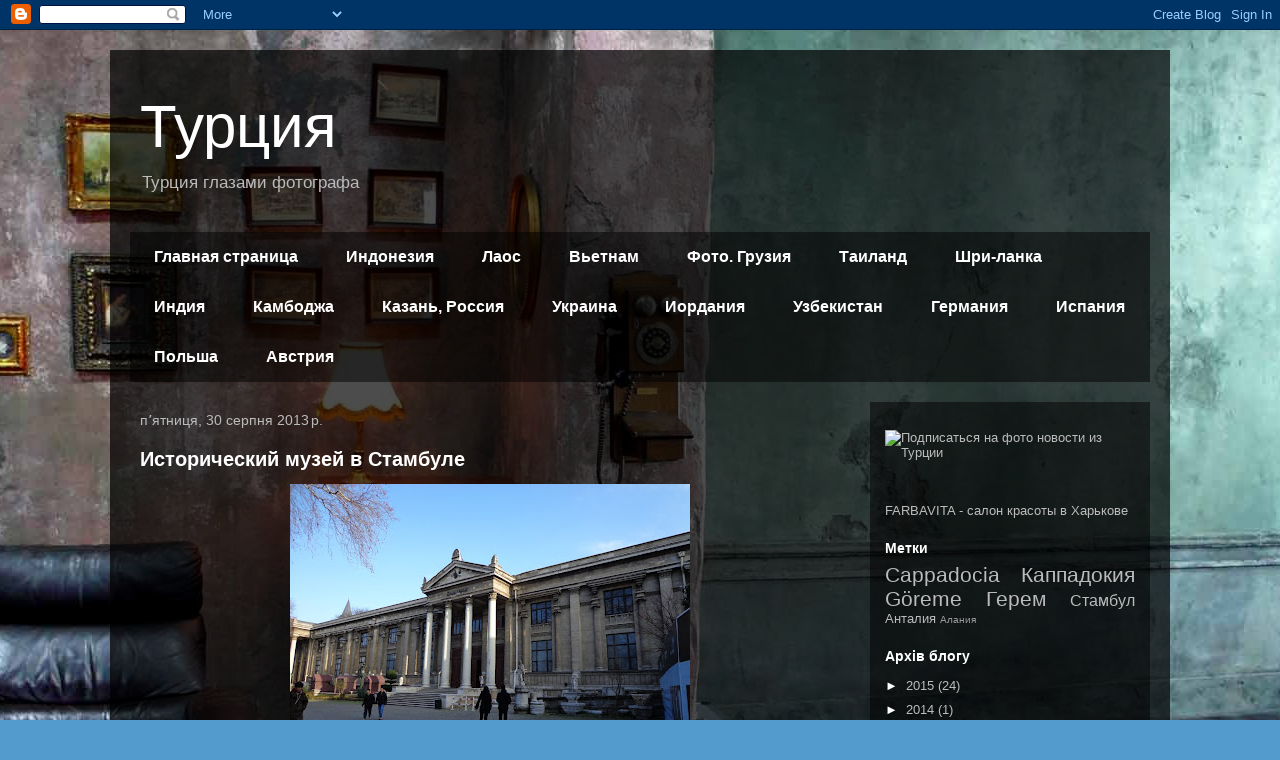

--- FILE ---
content_type: text/html; charset=UTF-8
request_url: https://www.turkey-foto.pp.ua/2013/
body_size: 13238
content:
<!DOCTYPE html>
<html class='v2' dir='ltr' xmlns='http://www.w3.org/1999/xhtml' xmlns:b='http://www.google.com/2005/gml/b' xmlns:data='http://www.google.com/2005/gml/data' xmlns:expr='http://www.google.com/2005/gml/expr'>
<head>
<link href='https://www.blogger.com/static/v1/widgets/335934321-css_bundle_v2.css' rel='stylesheet' type='text/css'/>
<script async='async' src='//pagead2.googlesyndication.com/pagead/js/adsbygoogle.js'></script>
<script>
     (adsbygoogle = window.adsbygoogle || []).push({
          google_ad_client: "ca-pub-0757573180992162",
          enable_page_level_ads: true
     });
</script>
<script async='async' custom-element='amp-auto-ads' src='https://cdn.ampproject.org/v0/amp-auto-ads-0.1.js'>
</script>
<meta content='0000c8854baca37d' name='yandex-verification'/>
<meta content='8c5a78c047fe2dd8cd1005bb41df9517' name='wmail-verification'/>
<meta content='6AyJetQcZpT6XjQtX4wGGp-cEm58SbjEO_IHpO6wMZw' name='google-site-verification'/>
<meta content='7b9785c4d5f11889' name='yandex-verification'/>
<meta content='0000c8854baca37d' name='yandex-verification'/>
<meta content='IE=EmulateIE7' http-equiv='X-UA-Compatible'/>
<meta content='width=1100' name='viewport'/>
<meta content='text/html; charset=UTF-8' http-equiv='Content-Type'/>
<meta content='blogger' name='generator'/>
<link href='https://www.turkey-foto.pp.ua/favicon.ico' rel='icon' type='image/x-icon'/>
<link href='https://www.turkey-foto.pp.ua/2013/' rel='canonical'/>
<link rel="alternate" type="application/atom+xml" title="Турция - Atom" href="https://www.turkey-foto.pp.ua/feeds/posts/default" />
<link rel="alternate" type="application/rss+xml" title="Турция - RSS" href="https://www.turkey-foto.pp.ua/feeds/posts/default?alt=rss" />
<link rel="service.post" type="application/atom+xml" title="Турция - Atom" href="https://www.blogger.com/feeds/1437966049189270947/posts/default" />
<!--Can't find substitution for tag [blog.ieCssRetrofitLinks]-->
<meta content='Фото из Турции' name='description'/>
<meta content='https://www.turkey-foto.pp.ua/2013/' property='og:url'/>
<meta content='Турция' property='og:title'/>
<meta content='Фото из Турции' property='og:description'/>
<title>Турция: 2013</title>
<style id='page-skin-1' type='text/css'><!--
/*
-----------------------------------------------
Blogger Template Style
Name:     Travel
Designer: Sookhee Lee
URL:      www.plyfly.net
----------------------------------------------- */
/* Variable definitions
====================
<Variable name="keycolor" description="Main Color" type="color" default="#539bcd"/>
<Group description="Page Text" selector="body">
<Variable name="body.font" description="Font" type="font"
default="normal normal 13px 'Trebuchet MS',Trebuchet,sans-serif"/>
<Variable name="body.text.color" description="Text Color" type="color" default="#bbbbbb"/>
</Group>
<Group description="Backgrounds" selector=".body-fauxcolumns-outer">
<Variable name="body.background.color" description="Outer Background" type="color" default="#539bcd"/>
<Variable name="content.background.color" description="Main Background" type="color" default="transparent"/>
</Group>
<Group description="Links" selector=".main-outer">
<Variable name="link.color" description="Link Color" type="color" default="#ff9900"/>
<Variable name="link.visited.color" description="Visited Color" type="color" default="#b87209"/>
<Variable name="link.hover.color" description="Hover Color" type="color" default="#ff9900"/>
</Group>
<Group description="Blog Title" selector=".header h1">
<Variable name="header.font" description="Font" type="font"
default="normal normal 60px 'Trebuchet MS',Trebuchet,sans-serif"/>
<Variable name="header.text.color" description="Text Color" type="color" default="#ffffff" />
</Group>
<Group description="Blog Description" selector=".header .description">
<Variable name="description.text.color" description="Description Color" type="color"
default="#bbbbbb" />
</Group>
<Group description="Tabs Text" selector=".tabs-inner .widget li a">
<Variable name="tabs.font" description="Font" type="font"
default="normal bold 16px 'Trebuchet MS',Trebuchet,sans-serif"/>
<Variable name="tabs.text.color" description="Text Color" type="color" default="#ffffff"/>
<Variable name="tabs.selected.text.color" description="Selected Color" type="color" default="#ffffff"/>
</Group>
<Group description="Tabs Background" selector=".tabs-outer .PageList">
<Variable name="tabs.background.color" description="Background Color" type="color" default="transparent"/>
<Variable name="tabs.selected.background.color" description="Selected Color" type="color" default="transparent"/>
</Group>
<Group description="Date Header" selector=".main-inner h2.date-header">
<Variable name="date.font" description="Font" type="font"
default="normal normal 14px 'Trebuchet MS',Trebuchet,sans-serif"/>
<Variable name="date.text.color" description="Text Color" type="color" default="#bbbbbb"/>
</Group>
<Group description="Post Title" selector="h3.post-title a">
<Variable name="post.title.font" description="Font" type="font"
default="normal bold 20px 'Trebuchet MS',Trebuchet,sans-serif"/>
<Variable name="post.title.text.color" description="Text Color" type="color"
default="#ffffff"/>
</Group>
<Group description="Post Background" selector=".column-center-inner">
<Variable name="post.background.color" description="Background Color" type="color"
default="transparent"/>
<Variable name="post.background.url" description="Post Background URL" type="url" default="none"/>
</Group>
<Group description="Gadget Title Color" selector="h2">
<Variable name="widget.title.font" description="Font" type="font"
default="normal bold 14px 'Trebuchet MS',Trebuchet,sans-serif"/>
<Variable name="widget.title.text.color" description="Title Color" type="color" default="#ffffff"/>
</Group>
<Group description="Gadget Text" selector=".footer-inner .widget, .sidebar .widget">
<Variable name="widget.font" description="Font" type="font"
default="normal normal 13px 'Trebuchet MS',Trebuchet,sans-serif"/>
<Variable name="widget.text.color" description="Text Color" type="color" default="#bbbbbb"/>
</Group>
<Group description="Gadget Links" selector=".sidebar .widget">
<Variable name="widget.link.color" description="Link Color" type="color" default="#bbbbbb"/>
<Variable name="widget.link.visited.color" description="Visited Color" type="color" default="#b87209"/>
<Variable name="widget.alternate.text.color" description="Alternate Color" type="color" default="#ffffff"/>
</Group>
<Group description="Sidebar Background" selector=".column-left-inner .column-right-inner">
<Variable name="widget.outer.background.color" description="Background Color" type="color" default="transparent" />
<Variable name="widget.border.bevel.color" description="Bevel Color" type="color" default="transparent" />
</Group>
<Variable name="body.background" description="Body Background" type="background"
color="#539bcd" default="$(color) none repeat-x scroll top center"/>
<Variable name="content.background" description="Content Background" type="background"
color="transparent" default="$(color) none repeat scroll top center"/>
<Variable name="comments.background" description="Comments Background" type="background"
default="#cccccc none repeat scroll top center"/>
<Variable name="content.imageBorder.top.space" description="Content Image Border Top Space" type="length" default="0" min="0" max="100px"/>
<Variable name="content.imageBorder.top" description="Content Image Border Top" type="url" default="none"/>
<Variable name="content.margin" description="Content Margin Top" type="length" default="20px" min="0" max="100px"/>
<Variable name="content.padding" description="Content Padding" type="length" default="20px" min="0" max="100px"/>
<Variable name="content.posts.padding" description="Posts Content Padding" type="length" default="10px" min="0" max="100px"/>
<Variable name="tabs.background.gradient" description="Tabs Background Gradient" type="url"
default="url(https://resources.blogblog.com/blogblog/data/1kt/travel/bg_black_50.png)"/>
<Variable name="tabs.selected.background.gradient" description="Tabs Selected Background Gradient" type="url"
default="url(https://resources.blogblog.com/blogblog/data/1kt/travel/bg_black_50.png)"/>
<Variable name="widget.outer.background.gradient" description="Sidebar Gradient" type="url"
default="url(https://resources.blogblog.com/blogblog/data/1kt/travel/bg_black_50.png)"/>
<Variable name="footer.background.gradient" description="Footer Background Gradient" type="url" default="none"/>
<Variable name="mobile.background.overlay" description="Mobile Background Overlay" type="string"
default="transparent none repeat scroll top left"/>
<Variable name="mobile.button.color" description="Mobile Button Color" type="color" default="#ffffff" />
<Variable name="startSide" description="Side where text starts in blog language" type="automatic" default="left"/>
<Variable name="endSide" description="Side where text ends in blog language" type="automatic" default="right"/>
*/
/* Content
----------------------------------------------- */
body {
font: normal normal 13px 'Trebuchet MS',Trebuchet,sans-serif;
color: #bbbbbb;
background: #539bcd url(//themes.googleusercontent.com/image?id=0BwVBOzw_-hbMYTM3ZTRlZTktYzE4ZC00NWU0LWEyMzctOWFlZjVkZTkzNGY4) repeat-x fixed top center;
}
html body .region-inner {
min-width: 0;
max-width: 100%;
width: auto;
}
a:link {
text-decoration:none;
color: #ff9900;
}
a:visited {
text-decoration:none;
color: #b87209;
}
a:hover {
text-decoration:underline;
color: #ff9900;
}
.content-outer .content-cap-top {
height: 0;
background: transparent none repeat-x scroll top center;
}
.content-outer {
margin: 0 auto;
padding-top: 20px;
}
.content-inner {
background: transparent url(//blogblog.com/1kt/travel/bg_black_70.png) repeat scroll top left;
background-position: left -0;
background-color: transparent;
padding: 20px;
}
.main-inner .date-outer {
margin-bottom: 2em;
}
/* Header
----------------------------------------------- */
.header-inner .Header .titlewrapper,
.header-inner .Header .descriptionwrapper {
padding-left: 10px;
padding-right: 10px;
}
.Header h1 {
font: normal normal 60px 'Trebuchet MS',Trebuchet,sans-serif;
color: #ffffff;
}
.Header h1 a {
color: #ffffff;
}
.Header .description {
font-size: 130%;
}
/* Tabs
----------------------------------------------- */
.tabs-inner {
margin: 1em 0 0;
padding: 0;
}
.tabs-inner .section {
margin: 0;
}
.tabs-inner .widget ul {
padding: 0;
background: transparent url(//www.blogblog.com/1kt/travel/bg_black_50.png) repeat scroll top center;
}
.tabs-inner .widget li {
border: none;
}
.tabs-inner .widget li a {
display: inline-block;
padding: 1em 1.5em;
color: #ffffff;
font: normal bold 16px 'Trebuchet MS',Trebuchet,sans-serif;
}
.tabs-inner .widget li.selected a,
.tabs-inner .widget li a:hover {
position: relative;
z-index: 1;
background: transparent url(//www.blogblog.com/1kt/travel/bg_black_50.png) repeat scroll top center;
color: #ffffff;
}
/* Headings
----------------------------------------------- */
h2 {
font: normal bold 14px 'Trebuchet MS',Trebuchet,sans-serif;
color: #ffffff;
}
.main-inner h2.date-header {
font: normal normal 14px 'Trebuchet MS',Trebuchet,sans-serif;
color: #bbbbbb;
}
.footer-inner .widget h2,
.sidebar .widget h2 {
padding-bottom: .5em;
}
/* Main
----------------------------------------------- */
.main-inner {
padding: 20px 0;
}
.main-inner .column-center-inner {
padding: 10px 0;
}
.main-inner .column-center-inner .section {
margin: 0 10px;
}
.main-inner .column-right-inner {
margin-left: 20px;
}
.main-inner .fauxcolumn-right-outer .fauxcolumn-inner {
margin-left: 20px;
background: transparent url(//www.blogblog.com/1kt/travel/bg_black_50.png) repeat scroll top left;
}
.main-inner .column-left-inner {
margin-right: 20px;
}
.main-inner .fauxcolumn-left-outer .fauxcolumn-inner {
margin-right: 20px;
background: transparent url(//www.blogblog.com/1kt/travel/bg_black_50.png) repeat scroll top left;
}
.main-inner .column-left-inner,
.main-inner .column-right-inner {
padding: 15px 0;
}
/* Posts
----------------------------------------------- */
h3.post-title {
margin-top: 20px;
}
h3.post-title a {
font: normal bold 20px 'Trebuchet MS',Trebuchet,sans-serif;
color: #ffffff;
}
h3.post-title a:hover {
text-decoration: underline;
}
.main-inner .column-center-outer {
background: transparent none repeat scroll top left;
_background-image: none;
}
.post-body {
line-height: 1.4;
position: relative;
}
.post-header {
margin: 0 0 1em;
line-height: 1.6;
}
.post-footer {
margin: .5em 0;
line-height: 1.6;
}
#blog-pager {
font-size: 140%;
}
#comments {
background: transparent url(//blogblog.com/1kt/travel/bg_black_50.png) repeat scroll top center;
padding: 15px;
}
#comments .comment-author {
padding-top: 1.5em;
}
#comments h4,
#comments .comment-author a,
#comments .comment-timestamp a {
color: #ffffff;
}
#comments .comment-author:first-child {
padding-top: 0;
border-top: none;
}
.avatar-image-container {
margin: .2em 0 0;
}
/* Comments
----------------------------------------------- */
#comments a {
color: #ffffff;
}
.comments .comments-content .icon.blog-author {
background-repeat: no-repeat;
background-image: url([data-uri]);
}
.comments .comments-content .loadmore a {
border-top: 1px solid #ffffff;
border-bottom: 1px solid #ffffff;
}
.comments .comment-thread.inline-thread {
background: transparent;
}
.comments .continue {
border-top: 2px solid #ffffff;
}
/* Widgets
----------------------------------------------- */
.sidebar .widget {
border-bottom: 2px solid transparent;
padding-bottom: 10px;
margin: 10px 0;
}
.sidebar .widget:first-child {
margin-top: 0;
}
.sidebar .widget:last-child {
border-bottom: none;
margin-bottom: 0;
padding-bottom: 0;
}
.footer-inner .widget,
.sidebar .widget {
font: normal normal 13px 'Trebuchet MS',Trebuchet,sans-serif;
color: #bbbbbb;
}
.sidebar .widget a:link {
color: #bbbbbb;
text-decoration: none;
}
.sidebar .widget a:visited {
color: #b87209;
}
.sidebar .widget a:hover {
color: #bbbbbb;
text-decoration: underline;
}
.footer-inner .widget a:link {
color: #ff9900;
text-decoration: none;
}
.footer-inner .widget a:visited {
color: #b87209;
}
.footer-inner .widget a:hover {
color: #ff9900;
text-decoration: underline;
}
.widget .zippy {
color: #ffffff;
}
.footer-inner {
background: transparent none repeat scroll top center;
}
/* Mobile
----------------------------------------------- */
body.mobile  {
background-size: 100% auto;
}
body.mobile .AdSense {
margin: 0 -10px;
}
.mobile .body-fauxcolumn-outer {
background: transparent none repeat scroll top left;
}
.mobile .footer-inner .widget a:link {
color: #bbbbbb;
text-decoration: none;
}
.mobile .footer-inner .widget a:visited {
color: #b87209;
}
.mobile-post-outer a {
color: #ffffff;
}
.mobile-link-button {
background-color: #ff9900;
}
.mobile-link-button a:link, .mobile-link-button a:visited {
color: #ffffff;
}
.mobile-index-contents {
color: #bbbbbb;
}
.mobile .tabs-inner .PageList .widget-content {
background: transparent url(//www.blogblog.com/1kt/travel/bg_black_50.png) repeat scroll top center;
color: #ffffff;
}
.mobile .tabs-inner .PageList .widget-content .pagelist-arrow {
border-left: 1px solid #ffffff;
}

--></style>
<style id='template-skin-1' type='text/css'><!--
body {
min-width: 1060px;
}
.content-outer, .content-fauxcolumn-outer, .region-inner {
min-width: 1060px;
max-width: 1060px;
_width: 1060px;
}
.main-inner .columns {
padding-left: 0px;
padding-right: 300px;
}
.main-inner .fauxcolumn-center-outer {
left: 0px;
right: 300px;
/* IE6 does not respect left and right together */
_width: expression(this.parentNode.offsetWidth -
parseInt("0px") -
parseInt("300px") + 'px');
}
.main-inner .fauxcolumn-left-outer {
width: 0px;
}
.main-inner .fauxcolumn-right-outer {
width: 300px;
}
.main-inner .column-left-outer {
width: 0px;
right: 100%;
margin-left: -0px;
}
.main-inner .column-right-outer {
width: 300px;
margin-right: -300px;
}
#layout {
min-width: 0;
}
#layout .content-outer {
min-width: 0;
width: 800px;
}
#layout .region-inner {
min-width: 0;
width: auto;
}
--></style>
<script src='https://code.jquery.com/jquery-1.10.2.js'></script>
<link href='https://www.blogger.com/dyn-css/authorization.css?targetBlogID=1437966049189270947&amp;zx=747f879f-0f9c-4903-9e7d-18344f4a8357' media='none' onload='if(media!=&#39;all&#39;)media=&#39;all&#39;' rel='stylesheet'/><noscript><link href='https://www.blogger.com/dyn-css/authorization.css?targetBlogID=1437966049189270947&amp;zx=747f879f-0f9c-4903-9e7d-18344f4a8357' rel='stylesheet'/></noscript>
<meta name='google-adsense-platform-account' content='ca-host-pub-1556223355139109'/>
<meta name='google-adsense-platform-domain' content='blogspot.com'/>

<!-- data-ad-client=ca-pub-0757573180992162 -->

</head>
<body class='loading'>
<amp-auto-ads data-ad-client='ca-pub-0757573180992162' type='adsense'>
</amp-auto-ads>
<div class='navbar section' id='navbar'><div class='widget Navbar' data-version='1' id='Navbar1'><script type="text/javascript">
    function setAttributeOnload(object, attribute, val) {
      if(window.addEventListener) {
        window.addEventListener('load',
          function(){ object[attribute] = val; }, false);
      } else {
        window.attachEvent('onload', function(){ object[attribute] = val; });
      }
    }
  </script>
<div id="navbar-iframe-container"></div>
<script type="text/javascript" src="https://apis.google.com/js/platform.js"></script>
<script type="text/javascript">
      gapi.load("gapi.iframes:gapi.iframes.style.bubble", function() {
        if (gapi.iframes && gapi.iframes.getContext) {
          gapi.iframes.getContext().openChild({
              url: 'https://www.blogger.com/navbar/1437966049189270947?origin\x3dhttps://www.turkey-foto.pp.ua',
              where: document.getElementById("navbar-iframe-container"),
              id: "navbar-iframe"
          });
        }
      });
    </script><script type="text/javascript">
(function() {
var script = document.createElement('script');
script.type = 'text/javascript';
script.src = '//pagead2.googlesyndication.com/pagead/js/google_top_exp.js';
var head = document.getElementsByTagName('head')[0];
if (head) {
head.appendChild(script);
}})();
</script>
</div></div>
<div class='body-fauxcolumns'>
<div class='fauxcolumn-outer body-fauxcolumn-outer'>
<div class='cap-top'>
<div class='cap-left'></div>
<div class='cap-right'></div>
</div>
<div class='fauxborder-left'>
<div class='fauxborder-right'></div>
<div class='fauxcolumn-inner'>
</div>
</div>
<div class='cap-bottom'>
<div class='cap-left'></div>
<div class='cap-right'></div>
</div>
</div>
</div>
<div class='content'>
<div class='content-fauxcolumns'>
<div class='fauxcolumn-outer content-fauxcolumn-outer'>
<div class='cap-top'>
<div class='cap-left'></div>
<div class='cap-right'></div>
</div>
<div class='fauxborder-left'>
<div class='fauxborder-right'></div>
<div class='fauxcolumn-inner'>
</div>
</div>
<div class='cap-bottom'>
<div class='cap-left'></div>
<div class='cap-right'></div>
</div>
</div>
</div>
<div class='content-outer'>
<div class='content-cap-top cap-top'>
<div class='cap-left'></div>
<div class='cap-right'></div>
</div>
<div class='fauxborder-left content-fauxborder-left'>
<div class='fauxborder-right content-fauxborder-right'></div>
<div class='content-inner'>
<header>
<div class='header-outer'>
<div class='header-cap-top cap-top'>
<div class='cap-left'></div>
<div class='cap-right'></div>
</div>
<div class='fauxborder-left header-fauxborder-left'>
<div class='fauxborder-right header-fauxborder-right'></div>
<div class='region-inner header-inner'>
<div class='header section' id='header'><div class='widget Header' data-version='1' id='Header1'>
<div id='header-inner'>
<div class='titlewrapper'>
<h1 class='title'>
<a href='https://www.turkey-foto.pp.ua/'>
Турция
</a>
</h1>
</div>
<div class='descriptionwrapper'>
<p class='description'><span>Турция глазами фотографа</span></p>
</div>
</div>
</div></div>
</div>
</div>
<div class='header-cap-bottom cap-bottom'>
<div class='cap-left'></div>
<div class='cap-right'></div>
</div>
</div>
</header>
<div class='tabs-outer'>
<div class='tabs-cap-top cap-top'>
<div class='cap-left'></div>
<div class='cap-right'></div>
</div>
<div class='fauxborder-left tabs-fauxborder-left'>
<div class='fauxborder-right tabs-fauxborder-right'></div>
<div class='region-inner tabs-inner'>
<div class='tabs section' id='crosscol'><div class='widget PageList' data-version='1' id='PageList1'>
<h2>Страницы</h2>
<div class='widget-content'>
<ul>
<li>
<a href='https://www.turkey-foto.pp.ua/'>Главная страница</a>
</li>
<li>
<a href='http://www.indonesia.pp.ua/'>Индонезия</a>
</li>
<li>
<a href='http://www.laos.pp.ua'>Лаос</a>
</li>
<li>
<a href='http://www.vietnam.pp.ua'>Вьетнам</a>
</li>
<li>
<a href='http://georgia.pp.ua/'>Фото. Грузия</a>
</li>
<li>
<a href='http://www.thailand-photo.pp.ua'>Таиланд</a>
</li>
<li>
<a href='http://www.sri-lanka.pp.ua/'>Шри-ланка</a>
</li>
<li>
<a href='http://india-photo.pp.ua'>Индия</a>
</li>
<li>
<a href='http://www.cambodia.pp.ua'>Камбоджа</a>
</li>
<li>
<a href='http://kazan.pp.ua'>Казань, Россия</a>
</li>
<li>
<a href='http://www.ukraine.pp.ua/'>Украина</a>
</li>
<li>
<a href='http://www.jordan-foto.pp.ua/'>Иордания</a>
</li>
<li>
<a href='http://www.uzbekistan-foto.pp.ua/'>Узбекистан</a>
</li>
<li>
<a href='https://www.germany-photo.pp.ua/'>Германия</a>
</li>
<li>
<a href='http://www.spain-photo.pp.ua/'>Испания</a>
</li>
<li>
<a href='https://www.poland-photo.pp.ua/'>Польша</a>
</li>
<li>
<a href='https://www.austria.pp.ua/'>Австрия</a>
</li>
</ul>
<div class='clear'></div>
</div>
</div></div>
<div class='tabs no-items section' id='crosscol-overflow'></div>
</div>
</div>
<div class='tabs-cap-bottom cap-bottom'>
<div class='cap-left'></div>
<div class='cap-right'></div>
</div>
</div>
<div class='main-outer'>
<div class='main-cap-top cap-top'>
<div class='cap-left'></div>
<div class='cap-right'></div>
</div>
<div class='fauxborder-left main-fauxborder-left'>
<div class='fauxborder-right main-fauxborder-right'></div>
<div class='region-inner main-inner'>
<div class='columns fauxcolumns'>
<div class='fauxcolumn-outer fauxcolumn-center-outer'>
<div class='cap-top'>
<div class='cap-left'></div>
<div class='cap-right'></div>
</div>
<div class='fauxborder-left'>
<div class='fauxborder-right'></div>
<div class='fauxcolumn-inner'>
</div>
</div>
<div class='cap-bottom'>
<div class='cap-left'></div>
<div class='cap-right'></div>
</div>
</div>
<div class='fauxcolumn-outer fauxcolumn-left-outer'>
<div class='cap-top'>
<div class='cap-left'></div>
<div class='cap-right'></div>
</div>
<div class='fauxborder-left'>
<div class='fauxborder-right'></div>
<div class='fauxcolumn-inner'>
</div>
</div>
<div class='cap-bottom'>
<div class='cap-left'></div>
<div class='cap-right'></div>
</div>
</div>
<div class='fauxcolumn-outer fauxcolumn-right-outer'>
<div class='cap-top'>
<div class='cap-left'></div>
<div class='cap-right'></div>
</div>
<div class='fauxborder-left'>
<div class='fauxborder-right'></div>
<div class='fauxcolumn-inner'>
</div>
</div>
<div class='cap-bottom'>
<div class='cap-left'></div>
<div class='cap-right'></div>
</div>
</div>
<!-- corrects IE6 width calculation -->
<div class='columns-inner'>
<div class='column-center-outer'>
<div class='column-center-inner'>
<div class='main section' id='main'><div class='widget Blog' data-version='1' id='Blog1'>
<div class='blog-posts hfeed'>

          <div class="date-outer">
        
<h2 class='date-header'><span>пʼятниця, 30 серпня 2013&#8239;р.</span></h2>

          <div class="date-posts">
        
<div class='post-outer'>
<div class='post hentry'>
<a name='3071745992265824053'></a>
<h3 class='post-title entry-title'>
<a href='https://www.turkey-foto.pp.ua/2013/08/istanbul-istoricheski-muzei.html'>Исторический музей в Стамбуле</a>
</h3>
<div class='post-header'>
<div class='post-header-line-1'></div>
</div>
<div class='post-body entry-content' id='post-body-3071745992265824053'>
<div dir="ltr" style="text-align: left;" trbidi="on">
<div class="separator" style="clear: both; text-align: center;">
<a href="https://blogger.googleusercontent.com/img/b/R29vZ2xl/AVvXsEis-oEj1SUWrIxv8lbawlRYSIl74eqbcIS6EIsgkA7l5QYRIi6pen0_F_lLprqrzuJ0AevGId63PgO9ehGH_sxDtZRrtAI2Cyj8gDDcLsrzkAo36j0Ich9leAgAkyNZKaclQtKr0c-gUAc/s1600/istanbul-istoricheski-muzei.jpg" imageanchor="1" rel="nfollow" style="margin-left: 1em; margin-right: 1em;" title="Исторический музей в Стамбуле"><img alt="Исторический музей в Стамбуле" border="0" height="300" src="https://blogger.googleusercontent.com/img/b/R29vZ2xl/AVvXsEis-oEj1SUWrIxv8lbawlRYSIl74eqbcIS6EIsgkA7l5QYRIi6pen0_F_lLprqrzuJ0AevGId63PgO9ehGH_sxDtZRrtAI2Cyj8gDDcLsrzkAo36j0Ich9leAgAkyNZKaclQtKr0c-gUAc/s400/istanbul-istoricheski-muzei.jpg" title="Исторический музей в Стамбуле" width="400" /></a></div>
<br />
<center>
<script type="text/javascript"><!--
google_ad_client = "ca-pub-0757573180992162";
/* turkey-foto.pp.ua */
google_ad_slot = "9466155672";
google_ad_width = 336;
google_ad_height = 280;
//--></script>

<br />
<script src="//pagead2.googlesyndication.com/pagead/show_ads.js" type="text/javascript">
</script><noindex><br />
<script charset="utf-8" src="//yandex.st/share/share.js" type="text/javascript">
</script></noindex><br /></center>
</div>
<div style='clear: both;'></div>
</div>
<div class='post-footer'>
<div class='post-footer-line post-footer-line-1'><span class='post-author vcard'>
Опубліковано
<span class='fn'>Igor Orlov</span>
</span>
<span class='post-timestamp'>
о
<a class='timestamp-link' href='https://www.turkey-foto.pp.ua/2013/08/istanbul-istoricheski-muzei.html' rel='bookmark' title='permanent link'><abbr class='published' title='2013-08-30T04:45:00-07:00'>04:45</abbr></a>
</span>
<span class='post-comment-link'>
<a class='comment-link' href='https://www.turkey-foto.pp.ua/2013/08/istanbul-istoricheski-muzei.html#comment-form' onclick=''>0
коментарі</a>
</span>
<span class='post-icons'>
<span class='item-control blog-admin pid-127403671'>
<a href='https://www.blogger.com/post-edit.g?blogID=1437966049189270947&postID=3071745992265824053&from=pencil' title='Редагувати допис'>
<img alt='' class='icon-action' height='18' src='https://resources.blogblog.com/img/icon18_edit_allbkg.gif' width='18'/>
</a>
</span>
</span>
<div class='post-share-buttons goog-inline-block'>
<a class='goog-inline-block share-button sb-email' href='https://www.blogger.com/share-post.g?blogID=1437966049189270947&postID=3071745992265824053&target=email' target='_blank' title='Надіслати електронною поштою'><span class='share-button-link-text'>Надіслати електронною поштою</span></a><a class='goog-inline-block share-button sb-blog' href='https://www.blogger.com/share-post.g?blogID=1437966049189270947&postID=3071745992265824053&target=blog' onclick='window.open(this.href, "_blank", "height=270,width=475"); return false;' target='_blank' title='Опублікувати в блозі'><span class='share-button-link-text'>Опублікувати в блозі</span></a><a class='goog-inline-block share-button sb-twitter' href='https://www.blogger.com/share-post.g?blogID=1437966049189270947&postID=3071745992265824053&target=twitter' target='_blank' title='Поділитися в X'><span class='share-button-link-text'>Поділитися в X</span></a><a class='goog-inline-block share-button sb-facebook' href='https://www.blogger.com/share-post.g?blogID=1437966049189270947&postID=3071745992265824053&target=facebook' onclick='window.open(this.href, "_blank", "height=430,width=640"); return false;' target='_blank' title='Опублікувати у Facebook'><span class='share-button-link-text'>Опублікувати у Facebook</span></a><a class='goog-inline-block share-button sb-pinterest' href='https://www.blogger.com/share-post.g?blogID=1437966049189270947&postID=3071745992265824053&target=pinterest' target='_blank' title='Поділитися в Pinterest'><span class='share-button-link-text'>Поділитися в Pinterest</span></a>
</div>
</div>
<div class='post-footer-line post-footer-line-2'><span class='post-labels'>
</span>
</div>
<div class='post-footer-line post-footer-line-3'><span class='post-location'>
</span>
</div>
</div>
</div>
</div>
<div class='post-outer'>
<div class='post hentry'>
<a name='1213036788990958057'></a>
<h3 class='post-title entry-title'>
<a href='https://www.turkey-foto.pp.ua/2013/08/golubaya-mechet-v-stambule.html'>Голубая мечеть в Стамбуле</a>
</h3>
<div class='post-header'>
<div class='post-header-line-1'></div>
</div>
<div class='post-body entry-content' id='post-body-1213036788990958057'>
<div dir="ltr" style="text-align: left;" trbidi="on">
<div class="separator" style="clear: both; text-align: center;">
<a href="https://blogger.googleusercontent.com/img/b/R29vZ2xl/AVvXsEicuDMMXyVeupSChPrTa8NWI7aM1EHqc-6OG8Tkgi2utMdtHdi1FNTBw4AjLTWwVMBS31i-CxTuiKm0Pr-MAqKPbiio85zCk-RQ4bh-tYxikXVG0xGgCCYnKHRks4Ye7ngZNb59pkA-T_Q/s1600/istanbul3.jpg" imageanchor="1" rel="nofollow" style="margin-left: 1em; margin-right: 1em;" title="Голубая мечеть в Стамбуле"><img alt="Голубая мечеть в Стамбуле" border="0" height="300" src="https://blogger.googleusercontent.com/img/b/R29vZ2xl/AVvXsEicuDMMXyVeupSChPrTa8NWI7aM1EHqc-6OG8Tkgi2utMdtHdi1FNTBw4AjLTWwVMBS31i-CxTuiKm0Pr-MAqKPbiio85zCk-RQ4bh-tYxikXVG0xGgCCYnKHRks4Ye7ngZNb59pkA-T_Q/s400/istanbul3.jpg" title="Голубая мечеть в Стамбуле" width="400" /></a></div>
<br /><center>
<script type="text/javascript"><!--
google_ad_client = "ca-pub-0757573180992162";
/* turkey-foto.pp.ua */
google_ad_slot = "9466155672";
google_ad_width = 336;
google_ad_height = 280;
//--></script>

<br />
<script src="//pagead2.googlesyndication.com/pagead/show_ads.js" type="text/javascript">
</script><noindex><br />
<script charset="utf-8" src="//yandex.st/share/share.js" type="text/javascript">
</script></center></div>
<div style='clear: both;'></div>
</div>
<div class='post-footer'>
<div class='post-footer-line post-footer-line-1'><span class='post-author vcard'>
Опубліковано
<span class='fn'>Igor Orlov</span>
</span>
<span class='post-timestamp'>
о
<a class='timestamp-link' href='https://www.turkey-foto.pp.ua/2013/08/golubaya-mechet-v-stambule.html' rel='bookmark' title='permanent link'><abbr class='published' title='2013-08-30T04:40:00-07:00'>04:40</abbr></a>
</span>
<span class='post-comment-link'>
<a class='comment-link' href='https://www.turkey-foto.pp.ua/2013/08/golubaya-mechet-v-stambule.html#comment-form' onclick=''>0
коментарі</a>
</span>
<span class='post-icons'>
<span class='item-control blog-admin pid-127403671'>
<a href='https://www.blogger.com/post-edit.g?blogID=1437966049189270947&postID=1213036788990958057&from=pencil' title='Редагувати допис'>
<img alt='' class='icon-action' height='18' src='https://resources.blogblog.com/img/icon18_edit_allbkg.gif' width='18'/>
</a>
</span>
</span>
<div class='post-share-buttons goog-inline-block'>
<a class='goog-inline-block share-button sb-email' href='https://www.blogger.com/share-post.g?blogID=1437966049189270947&postID=1213036788990958057&target=email' target='_blank' title='Надіслати електронною поштою'><span class='share-button-link-text'>Надіслати електронною поштою</span></a><a class='goog-inline-block share-button sb-blog' href='https://www.blogger.com/share-post.g?blogID=1437966049189270947&postID=1213036788990958057&target=blog' onclick='window.open(this.href, "_blank", "height=270,width=475"); return false;' target='_blank' title='Опублікувати в блозі'><span class='share-button-link-text'>Опублікувати в блозі</span></a><a class='goog-inline-block share-button sb-twitter' href='https://www.blogger.com/share-post.g?blogID=1437966049189270947&postID=1213036788990958057&target=twitter' target='_blank' title='Поділитися в X'><span class='share-button-link-text'>Поділитися в X</span></a><a class='goog-inline-block share-button sb-facebook' href='https://www.blogger.com/share-post.g?blogID=1437966049189270947&postID=1213036788990958057&target=facebook' onclick='window.open(this.href, "_blank", "height=430,width=640"); return false;' target='_blank' title='Опублікувати у Facebook'><span class='share-button-link-text'>Опублікувати у Facebook</span></a><a class='goog-inline-block share-button sb-pinterest' href='https://www.blogger.com/share-post.g?blogID=1437966049189270947&postID=1213036788990958057&target=pinterest' target='_blank' title='Поділитися в Pinterest'><span class='share-button-link-text'>Поділитися в Pinterest</span></a>
</div>
</div>
<div class='post-footer-line post-footer-line-2'><span class='post-labels'>
</span>
</div>
<div class='post-footer-line post-footer-line-3'><span class='post-location'>
</span>
</div>
</div>
</div>
</div>
<div class='post-outer'>
<div class='post hentry'>
<a name='5937638365131508134'></a>
<h3 class='post-title entry-title'>
<a href='https://www.turkey-foto.pp.ua/2013/08/sobor-svyatoi-sofii-konstantinopol.html'>Собор Святой Софии (Константинополь)</a>
</h3>
<div class='post-header'>
<div class='post-header-line-1'></div>
</div>
<div class='post-body entry-content' id='post-body-5937638365131508134'>
<div dir="ltr" style="text-align: left;" trbidi="on">
<div class="separator" style="clear: both; text-align: center;">
<a href="https://blogger.googleusercontent.com/img/b/R29vZ2xl/AVvXsEi0SJdkvx_iX9w-V1DhRJYfJBwlcnbJ6AWRW3B_RQ3cKNXCjPw63YVlaQEKoZQtg1TDITZtcpoIN5RMn2MlSiWoGgeuoz7CpQ7Ni7p0sMpkSErq1Kv3mWsmVleNYfwTGJgsj_LaeK70UFs/s1600/istanbul2.jpg" imageanchor="1" style="margin-left: 1em; margin-right: 1em;" title="Собор Святой Софии (Константинополь)"><img alt="Собор Святой Софии (Константинополь)" border="0" height="300" src="https://blogger.googleusercontent.com/img/b/R29vZ2xl/AVvXsEi0SJdkvx_iX9w-V1DhRJYfJBwlcnbJ6AWRW3B_RQ3cKNXCjPw63YVlaQEKoZQtg1TDITZtcpoIN5RMn2MlSiWoGgeuoz7CpQ7Ni7p0sMpkSErq1Kv3mWsmVleNYfwTGJgsj_LaeK70UFs/s400/istanbul2.jpg" title="Собор Святой Софии (Константинополь)" width="400" /></a></div>
<br />
<center>
<script type="text/javascript"><!--
google_ad_client = "ca-pub-0757573180992162";
/* turkey-foto.pp.ua */
google_ad_slot = "9466155672";
google_ad_width = 336;
google_ad_height = 280;
//--></script>

<br />
<script src="//pagead2.googlesyndication.com/pagead/show_ads.js" type="text/javascript">
</script><noindex><br />
<script charset="utf-8" src="//yandex.st/share/share.js" type="text/javascript">
</script></noindex></center>
</div>
<div style='clear: both;'></div>
</div>
<div class='post-footer'>
<div class='post-footer-line post-footer-line-1'><span class='post-author vcard'>
Опубліковано
<span class='fn'>Igor Orlov</span>
</span>
<span class='post-timestamp'>
о
<a class='timestamp-link' href='https://www.turkey-foto.pp.ua/2013/08/sobor-svyatoi-sofii-konstantinopol.html' rel='bookmark' title='permanent link'><abbr class='published' title='2013-08-30T03:09:00-07:00'>03:09</abbr></a>
</span>
<span class='post-comment-link'>
<a class='comment-link' href='https://www.turkey-foto.pp.ua/2013/08/sobor-svyatoi-sofii-konstantinopol.html#comment-form' onclick=''>0
коментарі</a>
</span>
<span class='post-icons'>
<span class='item-control blog-admin pid-127403671'>
<a href='https://www.blogger.com/post-edit.g?blogID=1437966049189270947&postID=5937638365131508134&from=pencil' title='Редагувати допис'>
<img alt='' class='icon-action' height='18' src='https://resources.blogblog.com/img/icon18_edit_allbkg.gif' width='18'/>
</a>
</span>
</span>
<div class='post-share-buttons goog-inline-block'>
<a class='goog-inline-block share-button sb-email' href='https://www.blogger.com/share-post.g?blogID=1437966049189270947&postID=5937638365131508134&target=email' target='_blank' title='Надіслати електронною поштою'><span class='share-button-link-text'>Надіслати електронною поштою</span></a><a class='goog-inline-block share-button sb-blog' href='https://www.blogger.com/share-post.g?blogID=1437966049189270947&postID=5937638365131508134&target=blog' onclick='window.open(this.href, "_blank", "height=270,width=475"); return false;' target='_blank' title='Опублікувати в блозі'><span class='share-button-link-text'>Опублікувати в блозі</span></a><a class='goog-inline-block share-button sb-twitter' href='https://www.blogger.com/share-post.g?blogID=1437966049189270947&postID=5937638365131508134&target=twitter' target='_blank' title='Поділитися в X'><span class='share-button-link-text'>Поділитися в X</span></a><a class='goog-inline-block share-button sb-facebook' href='https://www.blogger.com/share-post.g?blogID=1437966049189270947&postID=5937638365131508134&target=facebook' onclick='window.open(this.href, "_blank", "height=430,width=640"); return false;' target='_blank' title='Опублікувати у Facebook'><span class='share-button-link-text'>Опублікувати у Facebook</span></a><a class='goog-inline-block share-button sb-pinterest' href='https://www.blogger.com/share-post.g?blogID=1437966049189270947&postID=5937638365131508134&target=pinterest' target='_blank' title='Поділитися в Pinterest'><span class='share-button-link-text'>Поділитися в Pinterest</span></a>
</div>
</div>
<div class='post-footer-line post-footer-line-2'><span class='post-labels'>
</span>
</div>
<div class='post-footer-line post-footer-line-3'><span class='post-location'>
</span>
</div>
</div>
</div>
</div>
<div class='post-outer'>
<div class='post hentry'>
<a name='4191040542589809423'></a>
<h3 class='post-title entry-title'>
<a href='https://www.turkey-foto.pp.ua/2013/08/blog-post.html'>Мечеть в Стабмуле</a>
</h3>
<div class='post-header'>
<div class='post-header-line-1'></div>
</div>
<div class='post-body entry-content' id='post-body-4191040542589809423'>
<div dir="ltr" style="text-align: left;" trbidi="on">
<div class="separator" style="clear: both; text-align: center;">
<a href="https://blogger.googleusercontent.com/img/b/R29vZ2xl/AVvXsEhFF1CksBiRUB7__FrNPNQo0dkc4RjeH1Jstfn15yUt1kTctyoEIP1Wx06cOgLrSEDTuKQnjpZshyphenhyphen8VYmpzYoUX8DZR8VT55fYWzfQGwKbZ1m_qeWkNNtL9dX3PeVw-pFc4K1JIzFIExoU/s1600/istanbul.jpg" imageanchor="1" rel="nofollow" style="margin-left: 1em; margin-right: 1em;" title="Мечеть в Стабмуле"><img alt="Мечеть в Стабмуле" border="0" height="300" src="https://blogger.googleusercontent.com/img/b/R29vZ2xl/AVvXsEhFF1CksBiRUB7__FrNPNQo0dkc4RjeH1Jstfn15yUt1kTctyoEIP1Wx06cOgLrSEDTuKQnjpZshyphenhyphen8VYmpzYoUX8DZR8VT55fYWzfQGwKbZ1m_qeWkNNtL9dX3PeVw-pFc4K1JIzFIExoU/s400/istanbul.jpg" title="Мечеть в Стабмуле" width="400" /></a></div>
<center>
<br />
<script type="text/javascript"><!--
google_ad_client = "ca-pub-0757573180992162";
/* turkey-foto.pp.ua */
google_ad_slot = "9466155672";
google_ad_width = 336;
google_ad_height = 280;
//--></script>

<br />
<script src="//pagead2.googlesyndication.com/pagead/show_ads.js" type="text/javascript">
</script><noindex><br />
<script charset="utf-8" src="//yandex.st/share/share.js" type="text/javascript">
</script></noindex></center>
</div>
<div style='clear: both;'></div>
</div>
<div class='post-footer'>
<div class='post-footer-line post-footer-line-1'><span class='post-author vcard'>
Опубліковано
<span class='fn'>Igor Orlov</span>
</span>
<span class='post-timestamp'>
о
<a class='timestamp-link' href='https://www.turkey-foto.pp.ua/2013/08/blog-post.html' rel='bookmark' title='permanent link'><abbr class='published' title='2013-08-30T03:03:00-07:00'>03:03</abbr></a>
</span>
<span class='post-comment-link'>
<a class='comment-link' href='https://www.turkey-foto.pp.ua/2013/08/blog-post.html#comment-form' onclick=''>0
коментарі</a>
</span>
<span class='post-icons'>
<span class='item-control blog-admin pid-127403671'>
<a href='https://www.blogger.com/post-edit.g?blogID=1437966049189270947&postID=4191040542589809423&from=pencil' title='Редагувати допис'>
<img alt='' class='icon-action' height='18' src='https://resources.blogblog.com/img/icon18_edit_allbkg.gif' width='18'/>
</a>
</span>
</span>
<div class='post-share-buttons goog-inline-block'>
<a class='goog-inline-block share-button sb-email' href='https://www.blogger.com/share-post.g?blogID=1437966049189270947&postID=4191040542589809423&target=email' target='_blank' title='Надіслати електронною поштою'><span class='share-button-link-text'>Надіслати електронною поштою</span></a><a class='goog-inline-block share-button sb-blog' href='https://www.blogger.com/share-post.g?blogID=1437966049189270947&postID=4191040542589809423&target=blog' onclick='window.open(this.href, "_blank", "height=270,width=475"); return false;' target='_blank' title='Опублікувати в блозі'><span class='share-button-link-text'>Опублікувати в блозі</span></a><a class='goog-inline-block share-button sb-twitter' href='https://www.blogger.com/share-post.g?blogID=1437966049189270947&postID=4191040542589809423&target=twitter' target='_blank' title='Поділитися в X'><span class='share-button-link-text'>Поділитися в X</span></a><a class='goog-inline-block share-button sb-facebook' href='https://www.blogger.com/share-post.g?blogID=1437966049189270947&postID=4191040542589809423&target=facebook' onclick='window.open(this.href, "_blank", "height=430,width=640"); return false;' target='_blank' title='Опублікувати у Facebook'><span class='share-button-link-text'>Опублікувати у Facebook</span></a><a class='goog-inline-block share-button sb-pinterest' href='https://www.blogger.com/share-post.g?blogID=1437966049189270947&postID=4191040542589809423&target=pinterest' target='_blank' title='Поділитися в Pinterest'><span class='share-button-link-text'>Поділитися в Pinterest</span></a>
</div>
</div>
<div class='post-footer-line post-footer-line-2'><span class='post-labels'>
</span>
</div>
<div class='post-footer-line post-footer-line-3'><span class='post-location'>
</span>
</div>
</div>
</div>
</div>
<div class='post-outer'>
<div class='post hentry'>
<a name='4107675390406880250'></a>
<h3 class='post-title entry-title'>
<a href='https://www.turkey-foto.pp.ua/2013/08/istanbul-gorgona-meduza.html'>Горгона Медуза в Стамбуле</a>
</h3>
<div class='post-header'>
<div class='post-header-line-1'></div>
</div>
<div class='post-body entry-content' id='post-body-4107675390406880250'>
<div dir="ltr" style="text-align: left;" trbidi="on">
<div class="separator" style="clear: both; text-align: center;">
<a href="https://blogger.googleusercontent.com/img/b/R29vZ2xl/AVvXsEg1qr2UAV-IzqHzhKrC4twhj4mR4EkEJcqQhINADjyYZHLz_cN5RynV3uUUUyRen21lSuO-iSFdMr_GUf1qeYa9RTQjt75mGc2ncgwGw14w2R-CDWL7ckT4SnxO9wfhdRiEm69Kz7jwsdI/s1600/istanbul-gorgona-meduza.jpg" imageanchor="1" rel="nofollow" style="margin-left: 1em; margin-right: 1em;" title="Горгона Медуза в Стамбуле"><img alt="Горгона Медуза в Стамбуле" border="0" height="300" src="https://blogger.googleusercontent.com/img/b/R29vZ2xl/AVvXsEg1qr2UAV-IzqHzhKrC4twhj4mR4EkEJcqQhINADjyYZHLz_cN5RynV3uUUUyRen21lSuO-iSFdMr_GUf1qeYa9RTQjt75mGc2ncgwGw14w2R-CDWL7ckT4SnxO9wfhdRiEm69Kz7jwsdI/s400/istanbul-gorgona-meduza.jpg" title="Горгона Медуза в Стамбуле" width="400" /></a></div>
<br /><center>
<script type="text/javascript"><!--
google_ad_client = "ca-pub-0757573180992162";
/* turkey-foto.pp.ua */
google_ad_slot = "9466155672";
google_ad_width = 336;
google_ad_height = 280;
//--></script>

<br />
<script src="//pagead2.googlesyndication.com/pagead/show_ads.js" type="text/javascript">
</script><noindex><br />
<script charset="utf-8" src="//yandex.st/share/share.js" type="text/javascript">
</script></center></div>
<div style='clear: both;'></div>
</div>
<div class='post-footer'>
<div class='post-footer-line post-footer-line-1'><span class='post-author vcard'>
Опубліковано
<span class='fn'>Igor Orlov</span>
</span>
<span class='post-timestamp'>
о
<a class='timestamp-link' href='https://www.turkey-foto.pp.ua/2013/08/istanbul-gorgona-meduza.html' rel='bookmark' title='permanent link'><abbr class='published' title='2013-08-30T02:59:00-07:00'>02:59</abbr></a>
</span>
<span class='post-comment-link'>
<a class='comment-link' href='https://www.turkey-foto.pp.ua/2013/08/istanbul-gorgona-meduza.html#comment-form' onclick=''>0
коментарі</a>
</span>
<span class='post-icons'>
<span class='item-control blog-admin pid-127403671'>
<a href='https://www.blogger.com/post-edit.g?blogID=1437966049189270947&postID=4107675390406880250&from=pencil' title='Редагувати допис'>
<img alt='' class='icon-action' height='18' src='https://resources.blogblog.com/img/icon18_edit_allbkg.gif' width='18'/>
</a>
</span>
</span>
<div class='post-share-buttons goog-inline-block'>
<a class='goog-inline-block share-button sb-email' href='https://www.blogger.com/share-post.g?blogID=1437966049189270947&postID=4107675390406880250&target=email' target='_blank' title='Надіслати електронною поштою'><span class='share-button-link-text'>Надіслати електронною поштою</span></a><a class='goog-inline-block share-button sb-blog' href='https://www.blogger.com/share-post.g?blogID=1437966049189270947&postID=4107675390406880250&target=blog' onclick='window.open(this.href, "_blank", "height=270,width=475"); return false;' target='_blank' title='Опублікувати в блозі'><span class='share-button-link-text'>Опублікувати в блозі</span></a><a class='goog-inline-block share-button sb-twitter' href='https://www.blogger.com/share-post.g?blogID=1437966049189270947&postID=4107675390406880250&target=twitter' target='_blank' title='Поділитися в X'><span class='share-button-link-text'>Поділитися в X</span></a><a class='goog-inline-block share-button sb-facebook' href='https://www.blogger.com/share-post.g?blogID=1437966049189270947&postID=4107675390406880250&target=facebook' onclick='window.open(this.href, "_blank", "height=430,width=640"); return false;' target='_blank' title='Опублікувати у Facebook'><span class='share-button-link-text'>Опублікувати у Facebook</span></a><a class='goog-inline-block share-button sb-pinterest' href='https://www.blogger.com/share-post.g?blogID=1437966049189270947&postID=4107675390406880250&target=pinterest' target='_blank' title='Поділитися в Pinterest'><span class='share-button-link-text'>Поділитися в Pinterest</span></a>
</div>
</div>
<div class='post-footer-line post-footer-line-2'><span class='post-labels'>
</span>
</div>
<div class='post-footer-line post-footer-line-3'><span class='post-location'>
</span>
</div>
</div>
</div>
</div>

        </div></div>
      
</div>
<div class='blog-pager' id='blog-pager'>
<span id='blog-pager-newer-link'>
<a class='blog-pager-newer-link' href='https://www.turkey-foto.pp.ua/search?updated-max=2015-07-09T02:20:00-07:00&max-results=2&reverse-paginate=true' id='Blog1_blog-pager-newer-link' title='Новіші публікації'>Новіші публікації</a>
</span>
<span id='blog-pager-older-link'>
<a class='blog-pager-older-link' href='https://www.turkey-foto.pp.ua/search?updated-max=2013-08-30T02:59:00-07:00&max-results=2' id='Blog1_blog-pager-older-link' title='Старіші публікації'>Старіші публікації</a>
</span>
<a class='home-link' href='https://www.turkey-foto.pp.ua/'>Головна сторінка</a>
</div>
<div class='clear'></div>
<div class='blog-feeds'>
<div class='feed-links'>
Підписатися на:
<a class='feed-link' href='https://www.turkey-foto.pp.ua/feeds/posts/default' target='_blank' type='application/atom+xml'>Коментарі (Atom)</a>
</div>
</div>
</div></div>
</div>
</div>
<div class='column-left-outer'>
<div class='column-left-inner'>
<aside>
</aside>
</div>
</div>
<div class='column-right-outer'>
<div class='column-right-inner'>
<aside>
<div class='sidebar section' id='sidebar-right-1'>
<div class='widget HTML' data-version='1' id='HTML1'>
<div class='widget-content'>
<p><a rel="nofollow" href="http://feeds.turkey-foto.pp.ua/turkey-foto"><img title="Подписаться на фото новости из Турции" alt="Подписаться на фото новости из Турции" src="https://lh3.googleusercontent.com/blogger_img_proxy/AEn0k_vPFZ6XRApEObN_JDBm7UrMVFEr2MOizDLoM_vnfkcRR4R6awDQ0OKTb6__Vf7LGrVNONl2jYc93HSb9w9V5_0dWcFWIW4N3CLiPpMyAhXBUXKWbwloLlwGKLBd1tYGOVgZsFwXrKi4QGo=s0-d" height="26" width="88" style="border:0" alt=""></a></p><br /><br />

<a href="https://www.xn--80aafnmcj2adv3g.pp.ua">FARBAVITA - салон красоты в Харькове</a>
</div>
<div class='clear'></div>
</div><div class='widget Label' data-version='1' id='Label1'>
<h2>Метки</h2>
<div class='widget-content cloud-label-widget-content'>
<span class='label-size label-size-5'>
<a dir='ltr' href='https://www.turkey-foto.pp.ua/search/label/Cappadocia'>Cappadocia</a>
</span>
<span class='label-size label-size-5'>
<a dir='ltr' href='https://www.turkey-foto.pp.ua/search/label/%D0%9A%D0%B0%D0%BF%D0%BF%D0%B0%D0%B4%D0%BE%D0%BA%D0%B8%D1%8F'>Каппадокия</a>
</span>
<span class='label-size label-size-5'>
<a dir='ltr' href='https://www.turkey-foto.pp.ua/search/label/G%C3%B6reme'>Göreme</a>
</span>
<span class='label-size label-size-5'>
<a dir='ltr' href='https://www.turkey-foto.pp.ua/search/label/%D0%93%D0%B5%D1%80%D0%B5%D0%BC'>Герем</a>
</span>
<span class='label-size label-size-4'>
<a dir='ltr' href='https://www.turkey-foto.pp.ua/search/label/%D0%A1%D1%82%D0%B0%D0%BC%D0%B1%D1%83%D0%BB'>Стамбул</a>
</span>
<span class='label-size label-size-3'>
<a dir='ltr' href='https://www.turkey-foto.pp.ua/search/label/%D0%90%D0%BD%D1%82%D0%B0%D0%BB%D0%B8%D1%8F'>Анталия</a>
</span>
<span class='label-size label-size-1'>
<a dir='ltr' href='https://www.turkey-foto.pp.ua/search/label/%D0%90%D0%BB%D0%B0%D0%BD%D0%B8%D1%8F'>Алания</a>
</span>
<div class='clear'></div>
</div>
</div><div class='widget BlogArchive' data-version='1' id='BlogArchive1'>
<h2>Архів блогу</h2>
<div class='widget-content'>
<div id='ArchiveList'>
<div id='BlogArchive1_ArchiveList'>
<ul class='hierarchy'>
<li class='archivedate collapsed'>
<a class='toggle' href='javascript:void(0)'>
<span class='zippy'>

        &#9658;&#160;
      
</span>
</a>
<a class='post-count-link' href='https://www.turkey-foto.pp.ua/2015/'>
2015
</a>
<span class='post-count' dir='ltr'>(24)</span>
<ul class='hierarchy'>
<li class='archivedate collapsed'>
<a class='toggle' href='javascript:void(0)'>
<span class='zippy'>

        &#9658;&#160;
      
</span>
</a>
<a class='post-count-link' href='https://www.turkey-foto.pp.ua/2015/09/'>
вересня
</a>
<span class='post-count' dir='ltr'>(13)</span>
</li>
</ul>
<ul class='hierarchy'>
<li class='archivedate collapsed'>
<a class='toggle' href='javascript:void(0)'>
<span class='zippy'>

        &#9658;&#160;
      
</span>
</a>
<a class='post-count-link' href='https://www.turkey-foto.pp.ua/2015/08/'>
серпня
</a>
<span class='post-count' dir='ltr'>(6)</span>
</li>
</ul>
<ul class='hierarchy'>
<li class='archivedate collapsed'>
<a class='toggle' href='javascript:void(0)'>
<span class='zippy'>

        &#9658;&#160;
      
</span>
</a>
<a class='post-count-link' href='https://www.turkey-foto.pp.ua/2015/07/'>
липня
</a>
<span class='post-count' dir='ltr'>(5)</span>
</li>
</ul>
</li>
</ul>
<ul class='hierarchy'>
<li class='archivedate collapsed'>
<a class='toggle' href='javascript:void(0)'>
<span class='zippy'>

        &#9658;&#160;
      
</span>
</a>
<a class='post-count-link' href='https://www.turkey-foto.pp.ua/2014/'>
2014
</a>
<span class='post-count' dir='ltr'>(1)</span>
<ul class='hierarchy'>
<li class='archivedate collapsed'>
<a class='toggle' href='javascript:void(0)'>
<span class='zippy'>

        &#9658;&#160;
      
</span>
</a>
<a class='post-count-link' href='https://www.turkey-foto.pp.ua/2014/09/'>
вересня
</a>
<span class='post-count' dir='ltr'>(1)</span>
</li>
</ul>
</li>
</ul>
<ul class='hierarchy'>
<li class='archivedate expanded'>
<a class='toggle' href='javascript:void(0)'>
<span class='zippy toggle-open'>

        &#9660;&#160;
      
</span>
</a>
<a class='post-count-link' href='https://www.turkey-foto.pp.ua/2013/'>
2013
</a>
<span class='post-count' dir='ltr'>(5)</span>
<ul class='hierarchy'>
<li class='archivedate expanded'>
<a class='toggle' href='javascript:void(0)'>
<span class='zippy toggle-open'>

        &#9660;&#160;
      
</span>
</a>
<a class='post-count-link' href='https://www.turkey-foto.pp.ua/2013/08/'>
серпня
</a>
<span class='post-count' dir='ltr'>(5)</span>
<ul class='posts'>
<li><a href='https://www.turkey-foto.pp.ua/2013/08/istanbul-istoricheski-muzei.html'>Исторический музей в Стамбуле</a></li>
<li><a href='https://www.turkey-foto.pp.ua/2013/08/golubaya-mechet-v-stambule.html'>Голубая мечеть в Стамбуле</a></li>
<li><a href='https://www.turkey-foto.pp.ua/2013/08/sobor-svyatoi-sofii-konstantinopol.html'>Собор Святой Софии (Константинополь)</a></li>
<li><a href='https://www.turkey-foto.pp.ua/2013/08/blog-post.html'>Мечеть в Стабмуле</a></li>
<li><a href='https://www.turkey-foto.pp.ua/2013/08/istanbul-gorgona-meduza.html'>Горгона Медуза в Стамбуле</a></li>
</ul>
</li>
</ul>
</li>
</ul>
<ul class='hierarchy'>
<li class='archivedate collapsed'>
<a class='toggle' href='javascript:void(0)'>
<span class='zippy'>

        &#9658;&#160;
      
</span>
</a>
<a class='post-count-link' href='https://www.turkey-foto.pp.ua/2011/'>
2011
</a>
<span class='post-count' dir='ltr'>(91)</span>
<ul class='hierarchy'>
<li class='archivedate collapsed'>
<a class='toggle' href='javascript:void(0)'>
<span class='zippy'>

        &#9658;&#160;
      
</span>
</a>
<a class='post-count-link' href='https://www.turkey-foto.pp.ua/2011/06/'>
червня
</a>
<span class='post-count' dir='ltr'>(91)</span>
</li>
</ul>
</li>
</ul>
</div>
</div>
<div class='clear'></div>
</div>
</div><div class='widget HTML' data-version='1' id='HTML2'>
<div class='widget-content'>
<noindex><!--LiveInternet counter--><script type="text/javascript"><!--
document.write("<a href='http://www.liveinternet.ru/click' rel='nofollow' "+
"target=_blank><img src='//counter.yadro.ru/hit?t14.5;r"+
escape(document.referrer)+((typeof(screen)=="undefined")?"":
";s"+screen.width+"*"+screen.height+"*"+(screen.colorDepth?
screen.colorDepth:screen.pixelDepth))+";u"+escape(document.URL)+
";"+Math.random()+
"' alt='' title='LiveInternet: показано число просмотров за 24"+
" часа, посетителей за 24 часа и за сегодня' "+
"border='0' width='88' height='31'><\/a>")
//--></script><!--/LiveInternet--><br />
					
</noindex><br />
</div>
<div class='clear'></div>
</div></div>
</aside>
</div>
</div>
</div>
<div style='clear: both'></div>
<!-- columns -->
</div>
<!-- main -->
</div>
</div>
<div class='main-cap-bottom cap-bottom'>
<div class='cap-left'></div>
<div class='cap-right'></div>
</div>
</div>
<footer>
<div class='footer-outer'>
<div class='footer-cap-top cap-top'>
<div class='cap-left'></div>
<div class='cap-right'></div>
</div>
<div class='fauxborder-left footer-fauxborder-left'>
<div class='fauxborder-right footer-fauxborder-right'></div>
<div class='region-inner footer-inner'>
<div class='foot section' id='footer-1'><div class='widget HTML' data-version='1' id='HTML3'>
<div class='widget-content'>
<center>
<a rel="nofollow" href="https://rdr.salesdoubler.com.ua/in/offer/1714?aid=853&source=turk&"><img src="//s3.amazonaws.com/salesdoubler/banner_creatives/banners/63079/original.jpg?1529054237"/></a></center>
</div>
<div class='clear'></div>
</div></div>
<table border='0' cellpadding='0' cellspacing='0' class='section-columns columns-2'>
<tbody>
<tr>
<td class='first columns-cell'>
<div class='foot no-items section' id='footer-2-1'></div>
</td>
<td class='columns-cell'>
<div class='foot no-items section' id='footer-2-2'></div>
</td>
</tr>
</tbody>
</table>
<!-- outside of the include in order to lock Attribution widget -->
<div class='foot section' id='footer-3'><div class='widget Attribution' data-version='1' id='Attribution1'>
<div class='widget-content' style='text-align: center;'>
Shred &amp; Мария Соколовская. На платформі <a href='https://www.blogger.com' target='_blank'>Blogger</a>.
</div>
<div class='clear'></div>
</div></div>
</div>
</div>
<div class='footer-cap-bottom cap-bottom'>
<div class='cap-left'></div>
<div class='cap-right'></div>
</div>
</div>
</footer>
<!-- content -->
</div>
</div>
<div class='content-cap-bottom cap-bottom'>
<div class='cap-left'></div>
<div class='cap-right'></div>
</div>
</div>
</div>
<script type='text/javascript'>
    window.setTimeout(function() {
        document.body.className = document.body.className.replace('loading', '');
      }, 10);
  </script>
<a href='http://www.simpletop.net/rating/10/61/1a.html' rel='nofollow'><img alt="Рейтинг SIMPLETOP.NET" border="0" src="https://lh3.googleusercontent.com/blogger_img_proxy/AEn0k_u1p7kxUx6yHDlnZNUfaOIOM1_ZZOmZcww5XYOZhAnBLiMpo5LIwoinT_3xUrbEH6uh7KUyKaS4vBrgw1tbasCj5M_0i8eaZTPY0uyOoS_0=s0-d"></a>
<script type='text/javascript'>

  var _gaq = _gaq || [];
  _gaq.push(['_setAccount', 'UA-5674115-27']);
  _gaq.push(['_trackPageview']);

  (function() {
    var ga = document.createElement('script'); ga.type = 'text/javascript'; ga.async = true;
    ga.src = ('https:' == document.location.protocol ? 'https://ssl' : 'http://www') + '.google-analytics.com/ga.js';
    var s = document.getElementsByTagName('script')[0]; s.parentNode.insertBefore(ga, s);
  })();

</script>

<script type="text/javascript" src="https://www.blogger.com/static/v1/widgets/3845888474-widgets.js"></script>
<script type='text/javascript'>
window['__wavt'] = 'AOuZoY6YGIt-Z_yawWvIM6eRRVgiWrconw:1768755695265';_WidgetManager._Init('//www.blogger.com/rearrange?blogID\x3d1437966049189270947','//www.turkey-foto.pp.ua/2013/','1437966049189270947');
_WidgetManager._SetDataContext([{'name': 'blog', 'data': {'blogId': '1437966049189270947', 'title': '\u0422\u0443\u0440\u0446\u0438\u044f', 'url': 'https://www.turkey-foto.pp.ua/2013/', 'canonicalUrl': 'https://www.turkey-foto.pp.ua/2013/', 'homepageUrl': 'https://www.turkey-foto.pp.ua/', 'searchUrl': 'https://www.turkey-foto.pp.ua/search', 'canonicalHomepageUrl': 'https://www.turkey-foto.pp.ua/', 'blogspotFaviconUrl': 'https://www.turkey-foto.pp.ua/favicon.ico', 'bloggerUrl': 'https://www.blogger.com', 'hasCustomDomain': true, 'httpsEnabled': true, 'enabledCommentProfileImages': true, 'gPlusViewType': 'FILTERED_POSTMOD', 'adultContent': false, 'analyticsAccountNumber': '', 'encoding': 'UTF-8', 'locale': 'uk', 'localeUnderscoreDelimited': 'uk', 'languageDirection': 'ltr', 'isPrivate': false, 'isMobile': false, 'isMobileRequest': false, 'mobileClass': '', 'isPrivateBlog': false, 'isDynamicViewsAvailable': true, 'feedLinks': '\x3clink rel\x3d\x22alternate\x22 type\x3d\x22application/atom+xml\x22 title\x3d\x22\u0422\u0443\u0440\u0446\u0438\u044f - Atom\x22 href\x3d\x22https://www.turkey-foto.pp.ua/feeds/posts/default\x22 /\x3e\n\x3clink rel\x3d\x22alternate\x22 type\x3d\x22application/rss+xml\x22 title\x3d\x22\u0422\u0443\u0440\u0446\u0438\u044f - RSS\x22 href\x3d\x22https://www.turkey-foto.pp.ua/feeds/posts/default?alt\x3drss\x22 /\x3e\n\x3clink rel\x3d\x22service.post\x22 type\x3d\x22application/atom+xml\x22 title\x3d\x22\u0422\u0443\u0440\u0446\u0438\u044f - Atom\x22 href\x3d\x22https://www.blogger.com/feeds/1437966049189270947/posts/default\x22 /\x3e\n', 'meTag': '', 'adsenseClientId': 'ca-pub-0757573180992162', 'adsenseHostId': 'ca-host-pub-1556223355139109', 'adsenseHasAds': false, 'adsenseAutoAds': false, 'boqCommentIframeForm': true, 'loginRedirectParam': '', 'isGoogleEverywhereLinkTooltipEnabled': true, 'view': '', 'dynamicViewsCommentsSrc': '//www.blogblog.com/dynamicviews/4224c15c4e7c9321/js/comments.js', 'dynamicViewsScriptSrc': '//www.blogblog.com/dynamicviews/2dfa401275732ff9', 'plusOneApiSrc': 'https://apis.google.com/js/platform.js', 'disableGComments': true, 'interstitialAccepted': false, 'sharing': {'platforms': [{'name': '\u041e\u0442\u0440\u0438\u043c\u0430\u0442\u0438 \u043f\u043e\u0441\u0438\u043b\u0430\u043d\u043d\u044f', 'key': 'link', 'shareMessage': '\u041e\u0442\u0440\u0438\u043c\u0430\u0442\u0438 \u043f\u043e\u0441\u0438\u043b\u0430\u043d\u043d\u044f', 'target': ''}, {'name': 'Facebook', 'key': 'facebook', 'shareMessage': '\u041f\u043e\u0434\u0456\u043b\u0438\u0442\u0438\u0441\u044f \u0432 Facebook', 'target': 'facebook'}, {'name': '\u041e\u043f\u0443\u0431\u043b\u0456\u043a\u0443\u0432\u0430\u0442\u0438 \u0432 \u0431\u043b\u043e\u0437\u0456', 'key': 'blogThis', 'shareMessage': '\u041e\u043f\u0443\u0431\u043b\u0456\u043a\u0443\u0432\u0430\u0442\u0438 \u0432 \u0431\u043b\u043e\u0437\u0456', 'target': 'blog'}, {'name': 'X', 'key': 'twitter', 'shareMessage': '\u041f\u043e\u0434\u0456\u043b\u0438\u0442\u0438\u0441\u044f \u0432 X', 'target': 'twitter'}, {'name': 'Pinterest', 'key': 'pinterest', 'shareMessage': '\u041f\u043e\u0434\u0456\u043b\u0438\u0442\u0438\u0441\u044f \u0432 Pinterest', 'target': 'pinterest'}, {'name': '\u0415\u043b\u0435\u043a\u0442\u0440\u043e\u043d\u043d\u0430 \u043f\u043e\u0448\u0442\u0430', 'key': 'email', 'shareMessage': '\u0415\u043b\u0435\u043a\u0442\u0440\u043e\u043d\u043d\u0430 \u043f\u043e\u0448\u0442\u0430', 'target': 'email'}], 'disableGooglePlus': true, 'googlePlusShareButtonWidth': 0, 'googlePlusBootstrap': '\x3cscript type\x3d\x22text/javascript\x22\x3ewindow.___gcfg \x3d {\x27lang\x27: \x27uk\x27};\x3c/script\x3e'}, 'hasCustomJumpLinkMessage': false, 'jumpLinkMessage': '\u0414\u043e\u043a\u043b\u0430\u0434\u043d\u0456\u0448\u0435', 'pageType': 'archive', 'pageName': '2013', 'pageTitle': '\u0422\u0443\u0440\u0446\u0438\u044f: 2013', 'metaDescription': '\u0424\u043e\u0442\u043e \u0438\u0437 \u0422\u0443\u0440\u0446\u0438\u0438'}}, {'name': 'features', 'data': {}}, {'name': 'messages', 'data': {'edit': '\u0420\u0435\u0434\u0430\u0433\u0443\u0432\u0430\u0442\u0438', 'linkCopiedToClipboard': '\u041f\u043e\u0441\u0438\u043b\u0430\u043d\u043d\u044f \u0441\u043a\u043e\u043f\u0456\u0439\u043e\u0432\u0430\u043d\u043e \u0432 \u0431\u0443\u0444\u0435\u0440 \u043e\u0431\u043c\u0456\u043d\u0443!', 'ok': 'Ok', 'postLink': '\u041f\u043e\u0441\u0438\u043b\u0430\u043d\u043d\u044f \u043d\u0430 \u043f\u0443\u0431\u043b\u0456\u043a\u0430\u0446\u0456\u044e'}}, {'name': 'template', 'data': {'name': 'custom', 'localizedName': '\u0423\u043a\u0430\u0437\u0430\u0442\u0438', 'isResponsive': false, 'isAlternateRendering': false, 'isCustom': true}}, {'name': 'view', 'data': {'classic': {'name': 'classic', 'url': '?view\x3dclassic'}, 'flipcard': {'name': 'flipcard', 'url': '?view\x3dflipcard'}, 'magazine': {'name': 'magazine', 'url': '?view\x3dmagazine'}, 'mosaic': {'name': 'mosaic', 'url': '?view\x3dmosaic'}, 'sidebar': {'name': 'sidebar', 'url': '?view\x3dsidebar'}, 'snapshot': {'name': 'snapshot', 'url': '?view\x3dsnapshot'}, 'timeslide': {'name': 'timeslide', 'url': '?view\x3dtimeslide'}, 'isMobile': false, 'title': '\u0422\u0443\u0440\u0446\u0438\u044f', 'description': '\u0424\u043e\u0442\u043e \u0438\u0437 \u0422\u0443\u0440\u0446\u0438\u0438', 'url': 'https://www.turkey-foto.pp.ua/2013/', 'type': 'feed', 'isSingleItem': false, 'isMultipleItems': true, 'isError': false, 'isPage': false, 'isPost': false, 'isHomepage': false, 'isArchive': true, 'isLabelSearch': false, 'archive': {'year': 2013, 'rangeMessage': '\u041f\u043e\u043a\u0430\u0437\u0430\u043d\u043e \u0434\u043e\u043f\u0438\u0441\u0438 \u0437 2013'}}}]);
_WidgetManager._RegisterWidget('_NavbarView', new _WidgetInfo('Navbar1', 'navbar', document.getElementById('Navbar1'), {}, 'displayModeFull'));
_WidgetManager._RegisterWidget('_HeaderView', new _WidgetInfo('Header1', 'header', document.getElementById('Header1'), {}, 'displayModeFull'));
_WidgetManager._RegisterWidget('_PageListView', new _WidgetInfo('PageList1', 'crosscol', document.getElementById('PageList1'), {'title': '\u0421\u0442\u0440\u0430\u043d\u0438\u0446\u044b', 'links': [{'isCurrentPage': false, 'href': 'https://www.turkey-foto.pp.ua/', 'title': '\u0413\u043b\u0430\u0432\u043d\u0430\u044f \u0441\u0442\u0440\u0430\u043d\u0438\u0446\u0430'}, {'isCurrentPage': false, 'href': 'http://www.indonesia.pp.ua/', 'title': '\u0418\u043d\u0434\u043e\u043d\u0435\u0437\u0438\u044f'}, {'isCurrentPage': false, 'href': 'http://www.laos.pp.ua', 'title': '\u041b\u0430\u043e\u0441'}, {'isCurrentPage': false, 'href': 'http://www.vietnam.pp.ua', 'title': '\u0412\u044c\u0435\u0442\u043d\u0430\u043c'}, {'isCurrentPage': false, 'href': 'http://georgia.pp.ua/', 'title': '\u0424\u043e\u0442\u043e. \u0413\u0440\u0443\u0437\u0438\u044f'}, {'isCurrentPage': false, 'href': 'http://www.thailand-photo.pp.ua', 'title': '\u0422\u0430\u0438\u043b\u0430\u043d\u0434'}, {'isCurrentPage': false, 'href': 'http://www.sri-lanka.pp.ua/', 'title': '\u0428\u0440\u0438-\u043b\u0430\u043d\u043a\u0430'}, {'isCurrentPage': false, 'href': 'http://india-photo.pp.ua', 'title': '\u0418\u043d\u0434\u0438\u044f'}, {'isCurrentPage': false, 'href': 'http://www.cambodia.pp.ua', 'title': '\u041a\u0430\u043c\u0431\u043e\u0434\u0436\u0430'}, {'isCurrentPage': false, 'href': 'http://kazan.pp.ua', 'title': '\u041a\u0430\u0437\u0430\u043d\u044c, \u0420\u043e\u0441\u0441\u0438\u044f'}, {'isCurrentPage': false, 'href': 'http://www.ukraine.pp.ua/', 'title': '\u0423\u043a\u0440\u0430\u0438\u043d\u0430'}, {'isCurrentPage': false, 'href': 'http://www.jordan-foto.pp.ua/', 'title': '\u0418\u043e\u0440\u0434\u0430\u043d\u0438\u044f'}, {'isCurrentPage': false, 'href': 'http://www.uzbekistan-foto.pp.ua/', 'title': '\u0423\u0437\u0431\u0435\u043a\u0438\u0441\u0442\u0430\u043d'}, {'isCurrentPage': false, 'href': 'https://www.germany-photo.pp.ua/', 'title': '\u0413\u0435\u0440\u043c\u0430\u043d\u0438\u044f'}, {'isCurrentPage': false, 'href': 'http://www.spain-photo.pp.ua/', 'title': '\u0418\u0441\u043f\u0430\u043d\u0438\u044f'}, {'isCurrentPage': false, 'href': 'https://www.poland-photo.pp.ua/', 'title': '\u041f\u043e\u043b\u044c\u0448\u0430'}, {'isCurrentPage': false, 'href': 'https://www.austria.pp.ua/', 'title': '\u0410\u0432\u0441\u0442\u0440\u0438\u044f'}], 'mobile': false, 'showPlaceholder': true, 'hasCurrentPage': false}, 'displayModeFull'));
_WidgetManager._RegisterWidget('_BlogView', new _WidgetInfo('Blog1', 'main', document.getElementById('Blog1'), {'cmtInteractionsEnabled': false}, 'displayModeFull'));
_WidgetManager._RegisterWidget('_HTMLView', new _WidgetInfo('HTML1', 'sidebar-right-1', document.getElementById('HTML1'), {}, 'displayModeFull'));
_WidgetManager._RegisterWidget('_LabelView', new _WidgetInfo('Label1', 'sidebar-right-1', document.getElementById('Label1'), {}, 'displayModeFull'));
_WidgetManager._RegisterWidget('_BlogArchiveView', new _WidgetInfo('BlogArchive1', 'sidebar-right-1', document.getElementById('BlogArchive1'), {'languageDirection': 'ltr', 'loadingMessage': '\u0417\u0430\u0432\u0430\u043d\u0442\u0430\u0436\u0435\u043d\u043d\u044f\x26hellip;'}, 'displayModeFull'));
_WidgetManager._RegisterWidget('_HTMLView', new _WidgetInfo('HTML2', 'sidebar-right-1', document.getElementById('HTML2'), {}, 'displayModeFull'));
_WidgetManager._RegisterWidget('_HTMLView', new _WidgetInfo('HTML3', 'footer-1', document.getElementById('HTML3'), {}, 'displayModeFull'));
_WidgetManager._RegisterWidget('_AttributionView', new _WidgetInfo('Attribution1', 'footer-3', document.getElementById('Attribution1'), {}, 'displayModeFull'));
</script>
</body>
<script> 
(function() {
newurl = document.getElementById("id");
   $.getJSON("http://ip-api.com/json", function(data){
           mycountryCode = data.countryCode;
          $('a#id').each(function() {
        if (mycountryCode == "RU") {$(this).attr('href', "http://rdr.salesdoubler.com.ua/in/offer/670?aid=853"); }
             else if (mycountryCode == "UA") {$(this).attr('href', "http://rdr.salesdoubler.com.ua/in/offer/570?aid=853"); }
             else if (mycountryCode == "DE") {$(this).attr('href', "http://rdr.salesdoubler.com.ua/in/offer/791?aid=853"); }
             else if (mycountryCode == "PL") {$(this).attr('href', "http://rdr.salesdoubler.com.ua/in/offer/791?aid=853"); }
             else if (mycountryCode == "BY") {$(this).attr('href', "http://rdr.salesdoubler.com.ua/in/offer/543?aid=853"); }
             else if (mycountryCode == "MD") {$(this).attr('href', "http://rdr.salesdoubler.com.ua/in/offer/775?aid=853"); }
			 else if (mycountryCode == "US") {$(this).attr('href', "http://rdr.salesdoubler.com.ua/in/offer/670?aid=853"); }
			 else if (mycountryCode == "FR") {$(this).attr('href', "http://rdr.salesdoubler.com.ua/in/offer/670?aid=853"); }
			 else if (mycountryCode == "GB") {$(this).attr('href', "http://rdr.salesdoubler.com.ua/in/offer/681?aid=853"); }
			 else if (mycountryCode == "AU") {$(this).attr('href', "http://rdr.salesdoubler.com.ua/in/offer/709?aid=853"); }
			 else {$(this).attr('href', "http://rdr.salesdoubler.com.ua/in/offer/804?aid=853"); }
           });
});
 })();
</script>
</html>

--- FILE ---
content_type: text/html; charset=utf-8
request_url: https://www.google.com/recaptcha/api2/aframe
body_size: 267
content:
<!DOCTYPE HTML><html><head><meta http-equiv="content-type" content="text/html; charset=UTF-8"></head><body><script nonce="vZeJs_nC1PAysWlhCw8WXA">/** Anti-fraud and anti-abuse applications only. See google.com/recaptcha */ try{var clients={'sodar':'https://pagead2.googlesyndication.com/pagead/sodar?'};window.addEventListener("message",function(a){try{if(a.source===window.parent){var b=JSON.parse(a.data);var c=clients[b['id']];if(c){var d=document.createElement('img');d.src=c+b['params']+'&rc='+(localStorage.getItem("rc::a")?sessionStorage.getItem("rc::b"):"");window.document.body.appendChild(d);sessionStorage.setItem("rc::e",parseInt(sessionStorage.getItem("rc::e")||0)+1);localStorage.setItem("rc::h",'1768755698499');}}}catch(b){}});window.parent.postMessage("_grecaptcha_ready", "*");}catch(b){}</script></body></html>